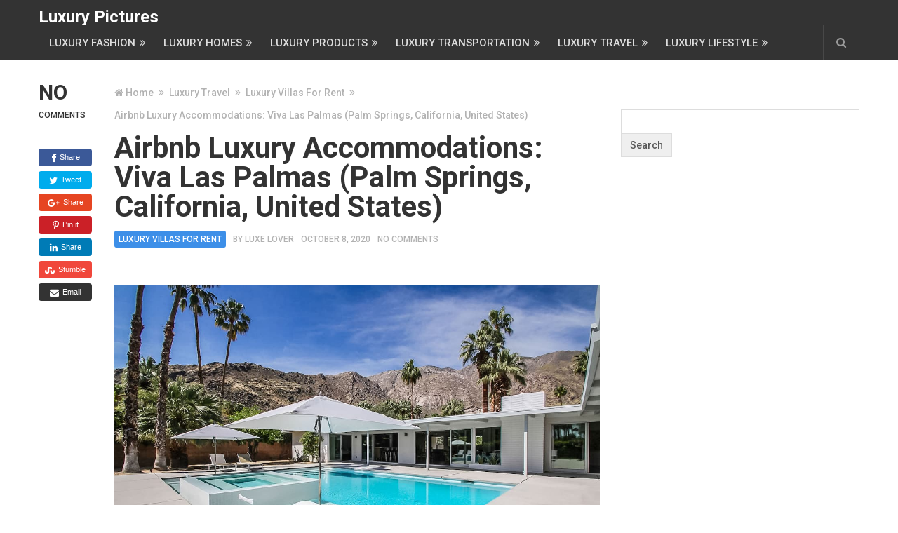

--- FILE ---
content_type: text/html; charset=utf-8
request_url: https://www.google.com/recaptcha/api2/aframe
body_size: 258
content:
<!DOCTYPE HTML><html><head><meta http-equiv="content-type" content="text/html; charset=UTF-8"></head><body><script nonce="FmOkLMSpxxQ8CE5HfeAyTg">/** Anti-fraud and anti-abuse applications only. See google.com/recaptcha */ try{var clients={'sodar':'https://pagead2.googlesyndication.com/pagead/sodar?'};window.addEventListener("message",function(a){try{if(a.source===window.parent){var b=JSON.parse(a.data);var c=clients[b['id']];if(c){var d=document.createElement('img');d.src=c+b['params']+'&rc='+(localStorage.getItem("rc::a")?sessionStorage.getItem("rc::b"):"");window.document.body.appendChild(d);sessionStorage.setItem("rc::e",parseInt(sessionStorage.getItem("rc::e")||0)+1);localStorage.setItem("rc::h",'1768524158257');}}}catch(b){}});window.parent.postMessage("_grecaptcha_ready", "*");}catch(b){}</script></body></html>